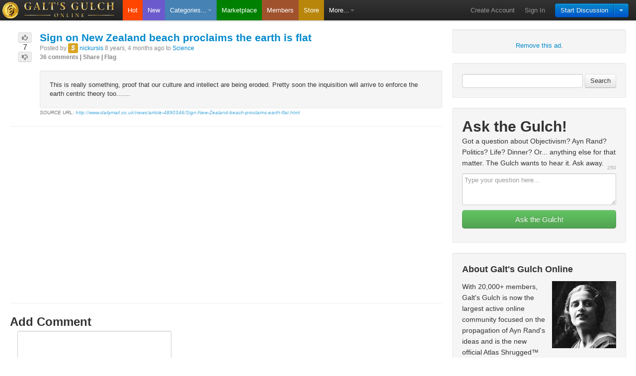

--- FILE ---
content_type: text/html; charset=utf-8
request_url: https://www.galtsgulchonline.com/posts/cccfbb71/sign-on-new-zealand-beach-proclaims-the-earth-is-flat
body_size: 10223
content:
<!DOCTYPE html PUBLIC "-//W3C//DTD HTML 4.01 Strict//EN"> <html xmlns:fb="http://www.facebook.com/2008/fbml" view=""> <head> <title> Sign on New Zealand beach proclaims the earth is flat - Galt's Gulch </title> <link rel="icon" href="/favicon.ico" /> <meta name="robots" content="NOYDIR,NOODP"> <meta name="keywords" content="Galt's Gulch, Ayn Rand, Atlas Shrugged" /> <meta name="description" content=" Sign on New Zealand beach proclaims the earth is flat - Galt's Gulch " /> <meta name="google-adsense-account" content="ca-pub-0027848775150280"> <link rel="canonical" href="https://www.galtsgulchonline.com/posts/cccfbb71/sign-on-new-zealand-beach-proclaims-the-earth-is-flat"> <link rel="stylesheet" type="text/css" href="/css/01-473290250100808080/default/bootstrap-2.0.4,base.css" /> <link rel="stylesheet" type="text/css" href="/css/01-473290250100808080/default/detail_view.css" /> <script type="text/javascript"> var _gaq = _gaq || []; _gaq.push(['_setAccount', 'UA-20809972-9']); _gaq.push(['_trackPageview']); (function() { var ga = document.createElement('script'); ga.type = 'text/javascript'; ga.async = true; ga.src = ('https:' == document.location.protocol ? 'https://ssl' : 'http://www') + '.google-analytics.com/ga.js'; var s = document.getElementsByTagName('script')[0]; s.parentNode.insertBefore(ga, s); })(); </script> </head> <body> <div id="interdit_overlay"></div> <div id="top"></div> <div id="main_navbar" class="navbar navbar-inverse " data-dropdown="dropdown"> <div class="navbar-inner"> <div class="container"> <a class="brand" href="/" title="Galt's Gulch"><img id="ggo_coin" src="/css/01-473290250100808080/default/assets/GGO_38x38.png" width=33 height=33 alt="Galt's Gulch"><img id="ggo_logo" src="/css/01-473290250100808080/default/assets/logo_38h.png" width=184 height=33 alt="Galt's Gulch"></a> <ul id="primary_navitgation" class="nav"> <li id="nav_hot"><a href="/hot">Hot</a></li> <li id="nav_new"><a href="/new">New</a></li> <!-- <li id="nav_top" class=" "><a href="/top">Top</a></li> --> <li id="nav_categories" class="dropdown"> <a href="#" class="dropdown-toggle quick_ignore" data-toggle="dropdown">Categories...<b class="caret"></b></a> <ul class="dropdown-menu"> <li><a href="/g/producers-lounge">Producer's Lounge</a></li> <li><a href="/g/producers-vault">Producer's Vault</a></li> <li class="dropdown-divider"></li> <li><a href="/g/the-gulch-live">The Gulch: Live! (New)</a></li> <li><a href="/g/ask-the-gulch">Ask the Gulch!</a></li> <li><a href="/g/going-galt">Going Galt</a></li> <li class="dropdown-divider"></li> <li><a href="/g/books">Books</a></li> <li><a href="/g/business">Business</a></li> <li><a href="/g/classifieds">Classifieds</a></li> <li><a href="/g/culture">Culture</a></li> <li><a href="/g/economics">Economics</a></li> <li><a href="/g/education">Education</a></li> <li><a href="/g/entertainment">Entertainment</a></li> <li><a href="/g/government">Government</a></li> <li><a href="/g/history">History</a></li> <li><a href="/g/humor">Humor</a></li> <li><a href="/g/legislation">Legislation</a></li> <li><a href="/g/movies">Movies</a></li> <li><a href="/g/news">News</a></li> <li><a href="/g/philosophy">Philosophy</a></li> <li><a href="/g/pics">Pics</a></li> <li><a href="/g/politics">Politics</a></li> <li><a href="/g/science">Science</a></li> <li><a href="/g/technology">Technology</a></li> <li><a href="/g/video">Video</a></li> <li class="dropdown-divider"></li> <li><a href="/g/the-gulch-best-of">The Gulch: Best of</a></li> <li><a href="/g/the-gulch-bugs">The Gulch: Bugs</a></li> <li><a href="/g/the-gulch-feature-requests">The Gulch: Feature Requests</a></li> <li><a href="/g/featured-producers">The Gulch: Featured Producers</a></li> <li><a href="/g/the-gulch-general">The Gulch: General</a></li> <li><a href="/g/the-gulch-introductions">The Gulch: Introductions</a></li> <li><a href="/g/the-gulch-local">The Gulch: Local</a></li> <li><a href="/g/the-gulch-promotions">The Gulch: Promotions</a></li> </ul> </li> <li id="nav_marketplace"><a href="/marketplace">Marketplace</a></li> <li id="nav_members"><a href="/members">Members</a></li> <li id="nav_store"><a href="http://store.atlasshruggedmovie.com" target="_blank">Store</a></li> <li id="nav_more" class="dropdown"> <a href="#" class="dropdown-toggle quick_ignore" data-toggle="dropdown">More...<b class="caret"></b></a> <ul class="dropdown-menu"> <li><a href="/activity">Galt's Gulch Activity Feed</a></li> <li class="dropdown-divider"></li> <li><a href="/about">About Galt's Gulch</a></li> <li><a href="/faq">Frequently Asked Questions</a></li> <li><a href="/producer-upgrade">Become a Gulch Producer</a></li> <li class="dropdown-divider"></li> <li><a href="/marketplace/options">Advertise</a></li> <li class="dropdown-divider"></li> <li><a href="/contact">Contact Us</a></li> </ul> </li> </ul> <div id="my_stuff" class="container"> <div id="submit_post_btn" class="btn-group"> <a class="btn btn-primary" data-toggle="dropdown" href="/posts/addpost">Start Discussion</a> <button class="btn btn-primary dropdown-toggle" data-toggle="dropdown"> <span class="caret"></span> </button> <ul class="dropdown-menu pull-right"> <li><a href="/posts/addpost">Start Public Discussion</a></li> <li><a href="/messages/create">Start Private Discussion</a></li> </ul> </div> <ul class="nav"> <li><a href="https://galtsgulchonline.appspot.com/account/create">Create Account</a></li> <li><a href="/account/login?next=https%3A%2F%2Fwww.galtsgulchonline.com%2Fposts%2Fcccfbb71%2Fsign-on-new-zealand-beach-proclaims-the-earth-is-flat" id="sign_in_button">Sign In</a></li> </ul> </div> </div> </div> </div> <div id="main_container" class="container-fluid main"> <div id="sidebar_container"> <div class="well adsense_container"> <br> <a href="/faq#faq6">Remove this ad</a>. </div> <div id="sidebar"> <div id="sidebar_loader"></div> Loading sidebar... </div> </div> <div id="content"> <input type="hidden" value="https://www.galtsgulchonline.com/posts/cccfbb71/sign-on-new-zealand-beach-proclaims-the-earth-is-flat" id="base_url"> <input type="hidden" value="/api/views_count/ahJzfmdhbHRzZ3VsY2hvbmxpbmVyDgsSBFBvc3QY8fa-5gwM" id="view_count_url"> <input type="hidden" value="/posts/ahJzfmdhbHRzZ3VsY2hvbmxpbmVyDgsSBFBvc3QY8fa-5gwM/watch" id="subscribe_url"> <div id="detail_header"> <div class="rank_container" id="ahJzfmdhbHRzZ3VsY2hvbmxpbmVyDgsSBFBvc3QY8fa-5gwM"> <a class="btn disabled btn-mini vote_up quick_ignore"> <i class="icon-thumbs-up icon-black"></i> </a> <div class="rank">7</div> <a class="btn disabled btn-mini vote_down quick_ignore"> <i class="icon-thumbs-down icon-black"></i> </a> </div> <div class="post_container"> <h4 class="title_container"> <a href="http://www.dailymail.co.uk/news/article-4890346/Sign-New-Zealand-beach-proclaims-earth-flat.html" rel="nofollow" class="post_title " uid="3436166001" >Sign on New Zealand beach proclaims the earth is flat</a> </h4> <div class="posted_by"> Posted by <span class="label label-producer" title="Producer"><i class="icon-white icon-dollar-sign">$</i></span> <a href="/nickursis" class="confidence "id=id>nickursis</a> 8 years, 4 months ago to <a href="/g/science" id="post_category">Science</a> </div> <div class="post_tools post_tools_detail"> <a href="#all_comments" class="hash_link quick_ignore">36 comments</a> | <a href="mailto:?subject=Sign on New Zealand beach proclaims the earth is flat&body=Check this out: https://www.galtsgulchonline.com/posts/cccfbb71/sign-on-new-zealand-beach-proclaims-the-earth-is-flat">Share</a> | <a href="/posts/3436166001/flag" class="flag-post" rel="nofollow">Flag</a> </div> <br> <div class="well"> This is really something, proof that our culture and intellect are being eroded. Pretty soon the inquisition will arrive to enforce the earth centric theory too....... </div> <div class="post_source_url">SOURCE URL: <a href="http://www.dailymail.co.uk/news/article-4890346/Sign-New-Zealand-beach-proclaims-earth-flat.html" rel="nofollow">http://www.dailymail.co.uk/news/article-4890346/Sign-New-Zealand-beach-proclaims-earth-flat.html</a></div> </div> </div> <hr> <div id="social_buttons_header"> <div class="social_buttons"> <div class="addthis_inline_share_toolbox"></div> </div> </div> <hr> <div id="comment_form_container"> <div id="comment_form"> <h2>Add Comment</h2> <form id="add_comment" action="" method="post" style="margin-left:15px;"> <div class="control-group "> <div class="controls"> <textarea id="comment" rows=5 class="input-xlarge" name="comment"></textarea> </div> </div> <button class="btn btn-primary btn-add" type="submit">Add</button> <a href="#" id="markdown_instructions_add_comment" class="markdown_instructions_link quick_ignore">FORMATTING HELP</a> </form> </div> </div> <hr> <a name="all_comments" id="all_comments"></a> <h2> All Comments <a href="#" id="hide_marked_as_read" class="btn btn-small quick_ignore">Hide marked as read</a> <a href="#" id="mark_all_as_read" class="btn btn-small quick_ignore">Mark all as read</a> </h2> <div id="comments_container"> <ul class="first_of_type"> <div class="contractor_container"><a href="" class="contractor contractor_minus quick_ignore">-</a></div> <li class="comment_container first_of_type "> <div class="rank_container" id="ahJzfmdhbHRzZ3VsY2hvbmxpbmVyHQsSBFBvc3QY8fa-5gwMCxIHQ29tbWVudBjBuAIM"> <a class="btn disabled btn-mini vote_up quick_ignore"> <i class="icon-thumbs-up icon-black"></i> </a> <div class="rank">5</div> <a class="btn disabled btn-mini vote_down quick_ignore"> <i class="icon-thumbs-down icon-black"></i> </a> </div> <div class="post_container" id="crcihrgynrenvlr43qxsjawsiq"> <div class="posted_by"> Posted by <a href="/freedomforall" class="confidence ">freedomforall</a> 8 years, 4 months ago </div> <div class="comment_body_container"> <div class="comment_body"> The MSM is the Inquisition. </div> </div> <div class="post_tools"> <a href="/addcomment/*" class="reply-control quick_ignore" rel="nofollow">Reply</a> | <a href="#" class="mark_as_read quick_ignore" rel="nofollow">Mark as read</a> | <a href="#" class="best-of-control quick_ignore">Best of...</a> | <a href="#" class="permalink-control quick_ignore">Permalink</a> &nbsp; </div> </div> <ul > <div class="contractor_container"><a href="" class="contractor contractor_minus quick_ignore">-</a></div> <li class="comment_container "> <div class="rank_container" id="ahJzfmdhbHRzZ3VsY2hvbmxpbmVyLAsSBFBvc3QY8fa-5gwMCxIHQ29tbWVudBjBuAIMCxIHQ29tbWVudBihjQYM"> <a class="btn disabled btn-mini vote_up quick_ignore"> <i class="icon-thumbs-up icon-black"></i> </a> <div class="rank">4</div> <a class="btn disabled btn-mini vote_down quick_ignore"> <i class="icon-thumbs-down icon-black"></i> </a> </div> <div class="post_container" id="iochhelgyvgb5hag4ai36kwnrm"> <div class="posted_by"> Posted by <span class="label label-producer" title="Producer"><i class="icon-white icon-dollar-sign">$</i></span> <a href="/allosaur" class="confidence ">allosaur</a> 8 years, 4 months ago </div> <div class="comment_body_container"> <div class="comment_body"> They are getting away with mental torture. </div> </div> <div class="post_tools"> <a href="/addcomment/*" class="reply-control quick_ignore" rel="nofollow">Reply</a> | <a href="#" class="mark_as_read quick_ignore" rel="nofollow">Mark as read</a> | <a href="#" class="parent-control quick_ignore" rel="nofollow">Parent</a> | <a href="#" class="best-of-control quick_ignore">Best of...</a> | <a href="#" class="permalink-control quick_ignore">Permalink</a> &nbsp; </div> </div> <ul > <div class="contractor_container"><a href="" class="contractor contractor_minus quick_ignore">-</a></div> <li class="comment_container "> <div class="rank_container" id="ahJzfmdhbHRzZ3VsY2hvbmxpbmVyOwsSBFBvc3QY8fa-5gwMCxIHQ29tbWVudBjBuAIMCxIHQ29tbWVudBihjQYMCxIHQ29tbWVudBjhtg0M"> <a class="btn disabled btn-mini vote_up quick_ignore"> <i class="icon-thumbs-up icon-black"></i> </a> <div class="rank">4</div> <a class="btn disabled btn-mini vote_down quick_ignore"> <i class="icon-thumbs-down icon-black"></i> </a> </div> <div class="post_container" id="7n2b5mb455ha5ek5xqdwhbkthe"> <div class="posted_by"> Posted by <a href="/NealS" class="confidence ">NealS</a> 8 years, 4 months ago </div> <div class="comment_body_container"> <div class="comment_body"> Is it at all possible to combat pure ignorance and total stupidity? Even education today has become so tainted, probably for political purposes, making opposition, someone to fight with. </div> </div> <div class="post_tools"> <a href="/addcomment/*" class="reply-control quick_ignore" rel="nofollow">Reply</a> | <a href="#" class="mark_as_read quick_ignore" rel="nofollow">Mark as read</a> | <a href="#" class="parent-control quick_ignore" rel="nofollow">Parent</a> | <a href="#" class="best-of-control quick_ignore">Best of...</a> | <a href="#" class="permalink-control quick_ignore">Permalink</a> &nbsp; </div> </div> <ul > <li class="comment_container "> <div class="rank_container" id="ahJzfmdhbHRzZ3VsY2hvbmxpbmVySgsSBFBvc3QY8fa-5gwMCxIHQ29tbWVudBjBuAIMCxIHQ29tbWVudBihjQYMCxIHQ29tbWVudBjhtg0MCxIHQ29tbWVudBixvRAM"> <a class="btn disabled btn-mini vote_up quick_ignore"> <i class="icon-thumbs-up icon-black"></i> </a> <div class="rank">2</div> <a class="btn disabled btn-mini vote_down quick_ignore"> <i class="icon-thumbs-down icon-black"></i> </a> </div> <div class="post_container" id="idhnl57wdre63hgmn23sf2i7ka"> <div class="posted_by"> Posted by <span class="label label-producer" title="Producer"><i class="icon-white icon-dollar-sign">$</i></span> <a href="/allosaur" class="confidence ">allosaur</a> 8 years, 4 months ago </div> <div class="comment_body_container"> <div class="comment_body"> An evil lust for power is what's engineering the dumbing down. </div> </div> <div class="post_tools"> <a href="/addcomment/*" class="reply-control quick_ignore" rel="nofollow">Reply</a> | <a href="#" class="mark_as_read quick_ignore" rel="nofollow">Mark as read</a> | <a href="#" class="parent-control quick_ignore" rel="nofollow">Parent</a> | <a href="#" class="best-of-control quick_ignore">Best of...</a> | <a href="#" class="permalink-control quick_ignore">Permalink</a> &nbsp; </div> </div> </li> </ul> </li> </ul> </li> </ul> </li> </ul> <ul class="first_of_type"> <div class="contractor_container"><a href="" class="contractor contractor_minus quick_ignore">-</a></div> <li class="comment_container first_of_type "> <div class="rank_container" id="ahJzfmdhbHRzZ3VsY2hvbmxpbmVyHQsSBFBvc3QY8fa-5gwMCxIHQ29tbWVudBix6gEM"> <a class="btn disabled btn-mini vote_up quick_ignore"> <i class="icon-thumbs-up icon-black"></i> </a> <div class="rank">5</div> <a class="btn disabled btn-mini vote_down quick_ignore"> <i class="icon-thumbs-down icon-black"></i> </a> </div> <div class="post_container" id="ecxeu2nxrrhztjhp5a73lochby"> <div class="posted_by"> Posted by <span class="label label-producer" title="Producer"><i class="icon-white icon-dollar-sign">$</i></span> <a href="/allosaur" class="confidence ">allosaur</a> 8 years, 4 months ago </div> <div class="comment_body_container"> <div class="comment_body"> Me dino is suddenly reminded of a story I read in a Marvel comic book during the 60s. <br>In the story, it was revealed that our solar system is an atom in a universe that is a molecule. <br>You see, that way, our universe may be within a collection of other universes that compose, say, a drop of water or the leg of a chair.<br>Now please excuse me dino while I go set up signs that state Earth is a subatomic particle. </div> </div> <div class="post_tools"> <a href="/addcomment/*" class="reply-control quick_ignore" rel="nofollow">Reply</a> | <a href="#" class="mark_as_read quick_ignore" rel="nofollow">Mark as read</a> | <a href="#" class="best-of-control quick_ignore">Best of...</a> | <a href="#" class="permalink-control quick_ignore">Permalink</a> &nbsp; </div> </div> <ul > <div class="contractor_container"><a href="" class="contractor contractor_minus quick_ignore">-</a></div> <li class="comment_container "> <div class="rank_container" id="ahJzfmdhbHRzZ3VsY2hvbmxpbmVyLAsSBFBvc3QY8fa-5gwMCxIHQ29tbWVudBix6gEMCxIHQ29tbWVudBiRvwUM"> <a class="btn disabled btn-mini vote_up quick_ignore"> <i class="icon-thumbs-up icon-black"></i> </a> <div class="rank">4</div> <a class="btn disabled btn-mini vote_down quick_ignore"> <i class="icon-thumbs-down icon-black"></i> </a> </div> <div class="post_container" id="n6hkews5hjbpbl6torbhiqrdde"> <div class="posted_by"> Posted by <a href="/Dobrien" class="confidence ">Dobrien</a> 8 years, 4 months ago </div> <div class="comment_body_container"> <div class="comment_body"> Fractals and Mandelbrots check these out.https://<a href="http://www.youtube.com/watch?v=wC8c3NkD-So" rel="nofollow">http://www.youtube.com/watch?v=wC8c3N...</a> <br><a href="http://youtu.be/WAJE35wX1nQ" rel="nofollow">http://youtu.be/WAJE35wX1nQ</a> </div> </div> <div class="post_tools"> <a href="/addcomment/*" class="reply-control quick_ignore" rel="nofollow">Reply</a> | <a href="#" class="mark_as_read quick_ignore" rel="nofollow">Mark as read</a> | <a href="#" class="parent-control quick_ignore" rel="nofollow">Parent</a> | <a href="#" class="best-of-control quick_ignore">Best of...</a> | <a href="#" class="permalink-control quick_ignore">Permalink</a> &nbsp; </div> </div> <ul > <div class="contractor_container"><a href="" class="contractor contractor_minus quick_ignore">-</a></div> <li class="comment_container "> <div class="rank_container" id="ahJzfmdhbHRzZ3VsY2hvbmxpbmVyOwsSBFBvc3QY8fa-5gwMCxIHQ29tbWVudBix6gEMCxIHQ29tbWVudBiRvwUMCxIHQ29tbWVudBjBqQcM"> <a class="btn disabled btn-mini vote_up quick_ignore"> <i class="icon-thumbs-up icon-black"></i> </a> <div class="rank">3</div> <a class="btn disabled btn-mini vote_down quick_ignore"> <i class="icon-thumbs-down icon-black"></i> </a> </div> <div class="post_container" id="t3637v7b2raqtp4jexsii74rrq"> <div class="posted_by"> Posted by <span class="label label-producer" title="Producer"><i class="icon-white icon-dollar-sign">$</i></span> <a href="/allosaur" class="confidence ">allosaur</a> 8 years, 4 months ago </div> <div class="comment_body_container"> <div class="comment_body"> You once complimented me on the videos I can come up with. <br>There are times my fat dino ego has to admit that perhaps you're better at it.<br>About a decade ago my youngest brother Christmas gifted me a photograph book about fractals. </div> </div> <div class="post_tools"> <a href="/addcomment/*" class="reply-control quick_ignore" rel="nofollow">Reply</a> | <a href="#" class="mark_as_read quick_ignore" rel="nofollow">Mark as read</a> | <a href="#" class="parent-control quick_ignore" rel="nofollow">Parent</a> | <a href="#" class="best-of-control quick_ignore">Best of...</a> | <a href="#" class="permalink-control quick_ignore">Permalink</a> &nbsp; </div> </div> <ul > <div class="contractor_container"><a href="" class="contractor contractor_minus quick_ignore">-</a></div> <li class="comment_container "> <div class="rank_container" id="ahJzfmdhbHRzZ3VsY2hvbmxpbmVySgsSBFBvc3QY8fa-5gwMCxIHQ29tbWVudBix6gEMCxIHQ29tbWVudBiRvwUMCxIHQ29tbWVudBjBqQcMCxIHQ29tbWVudBjR9wcM"> <a class="btn disabled btn-mini vote_up quick_ignore"> <i class="icon-thumbs-up icon-black"></i> </a> <div class="rank">3</div> <a class="btn disabled btn-mini vote_down quick_ignore"> <i class="icon-thumbs-down icon-black"></i> </a> </div> <div class="post_container" id="t2y6cs5bwjaujhg64na3n6sune"> <div class="posted_by"> Posted by <a href="/Dobrien" class="confidence ">Dobrien</a> 8 years, 4 months ago </div> <div class="comment_body_container"> <div class="comment_body"> Imitation is the sincerest for of flattery. I credit you<br>for showing me the way. BTW this is an even better video on fractals. <a href="https://www.youtube.com/watch?v=xLgaoorsi9U" rel="nofollow">https://www.youtube.com/watch?v=xLgao...</a> </div> </div> <div class="post_tools"> <a href="/addcomment/*" class="reply-control quick_ignore" rel="nofollow">Reply</a> | <a href="#" class="mark_as_read quick_ignore" rel="nofollow">Mark as read</a> | <a href="#" class="parent-control quick_ignore" rel="nofollow">Parent</a> | <a href="#" class="best-of-control quick_ignore">Best of...</a> | <a href="#" class="permalink-control quick_ignore">Permalink</a> &nbsp; </div> </div> <ul > <div class="contractor_container"><a href="" class="contractor contractor_minus quick_ignore">-</a></div> <li class="comment_container "> <div class="rank_container" id="ahJzfmdhbHRzZ3VsY2hvbmxpbmVyWQsSBFBvc3QY8fa-5gwMCxIHQ29tbWVudBix6gEMCxIHQ29tbWVudBiRvwUMCxIHQ29tbWVudBjBqQcMCxIHQ29tbWVudBjR9wcMCxIHQ29tbWVudBjhxQgM"> <a class="btn disabled btn-mini vote_up quick_ignore"> <i class="icon-thumbs-up icon-black"></i> </a> <div class="rank">3</div> <a class="btn disabled btn-mini vote_down quick_ignore"> <i class="icon-thumbs-down icon-black"></i> </a> </div> <div class="post_container" id="nnizsmusnjfhtlfkdxk4izciyq"> <div class="posted_by"> Posted by <span class="label label-producer" title="Producer"><i class="icon-white icon-dollar-sign">$</i></span> <a href="/allosaur" class="confidence ">allosaur</a> 8 years, 4 months ago </div> <div class="comment_body_container"> <div class="comment_body"> Mathematical rules for nature?!<br>Fractal cell phone antennas?! <br>Thanks for that mind-blowing video! </div> </div> <div class="post_tools"> <a href="/addcomment/*" class="reply-control quick_ignore" rel="nofollow">Reply</a> | <a href="#" class="mark_as_read quick_ignore" rel="nofollow">Mark as read</a> | <a href="#" class="parent-control quick_ignore" rel="nofollow">Parent</a> | <a href="#" class="best-of-control quick_ignore">Best of...</a> | <a href="#" class="permalink-control quick_ignore">Permalink</a> &nbsp; </div> </div> <ul > <div class="contractor_container"><a href="" class="contractor contractor_minus quick_ignore">-</a></div> <li class="comment_container "> <div class="rank_container" id="ahJzfmdhbHRzZ3VsY2hvbmxpbmVyaAsSBFBvc3QY8fa-5gwMCxIHQ29tbWVudBix6gEMCxIHQ29tbWVudBiRvwUMCxIHQ29tbWVudBjBqQcMCxIHQ29tbWVudBjR9wcMCxIHQ29tbWVudBjhxQgMCxIHQ29tbWVudBih_goM"> <a class="btn disabled btn-mini vote_up quick_ignore"> <i class="icon-thumbs-up icon-black"></i> </a> <div class="rank">4</div> <a class="btn disabled btn-mini vote_down quick_ignore"> <i class="icon-thumbs-down icon-black"></i> </a> </div> <div class="post_container" id="trhi2kzwj5djdcoefww4ztmp2i"> <div class="posted_by"> Posted by <span class="label label-producer" title="Producer"><i class="icon-white icon-dollar-sign">$</i></span> <a href="/kddr22" class="confidence ">kddr22</a> 8 years, 4 months ago </div> <div class="comment_body_container"> <div class="comment_body"> some new designs for" growing" replacement organs are based on same formulas as templates </div> </div> <div class="post_tools"> <a href="/addcomment/*" class="reply-control quick_ignore" rel="nofollow">Reply</a> | <a href="#" class="mark_as_read quick_ignore" rel="nofollow">Mark as read</a> | <a href="#" class="parent-control quick_ignore" rel="nofollow">Parent</a> | <a href="#" class="best-of-control quick_ignore">Best of...</a> | <a href="#" class="permalink-control quick_ignore">Permalink</a> &nbsp; </div> </div> <ul > <li class="comment_container "> <div class="rank_container" id="ahJzfmdhbHRzZ3VsY2hvbmxpbmVydwsSBFBvc3QY8fa-5gwMCxIHQ29tbWVudBix6gEMCxIHQ29tbWVudBiRvwUMCxIHQ29tbWVudBjBqQcMCxIHQ29tbWVudBjR9wcMCxIHQ29tbWVudBjhxQgMCxIHQ29tbWVudBih_goMCxIHQ29tbWVudBjBmgwM"> <a class="btn disabled btn-mini vote_up quick_ignore"> <i class="icon-thumbs-up icon-black"></i> </a> <div class="rank">2</div> <a class="btn disabled btn-mini vote_down quick_ignore"> <i class="icon-thumbs-down icon-black"></i> </a> </div> <div class="post_container" id="pnmujwtx45fp5bw74ldfvcmdiu"> <div class="posted_by"> Posted by <span class="label label-producer" title="Producer"><i class="icon-white icon-dollar-sign">$</i></span> <a href="/allosaur" class="confidence ">allosaur</a> 8 years, 4 months ago </div> <div class="comment_body_container"> <div class="comment_body"> That fits in with what I saw in that video. </div> </div> <div class="post_tools"> <a href="/addcomment/*" class="reply-control quick_ignore" rel="nofollow">Reply</a> | <a href="#" class="mark_as_read quick_ignore" rel="nofollow">Mark as read</a> | <a href="#" class="parent-control quick_ignore" rel="nofollow">Parent</a> | <a href="#" class="best-of-control quick_ignore">Best of...</a> | <a href="#" class="permalink-control quick_ignore">Permalink</a> &nbsp; </div> </div> </li> </ul> </li> </ul> <ul > <li class="comment_container "> <div class="rank_container" id="ahJzfmdhbHRzZ3VsY2hvbmxpbmVyaAsSBFBvc3QY8fa-5gwMCxIHQ29tbWVudBix6gEMCxIHQ29tbWVudBiRvwUMCxIHQ29tbWVudBjBqQcMCxIHQ29tbWVudBjR9wcMCxIHQ29tbWVudBjhxQgMCxIHQ29tbWVudBjxkwkM"> <a class="btn disabled btn-mini vote_up quick_ignore"> <i class="icon-thumbs-up icon-black"></i> </a> <div class="rank">3</div> <a class="btn disabled btn-mini vote_down quick_ignore"> <i class="icon-thumbs-down icon-black"></i> </a> </div> <div class="post_container" id="3cxmq3ytdfaphnk67nckncqu3u"> <div class="posted_by"> Posted by <a href="/Dobrien" class="confidence ">Dobrien</a> 8 years, 4 months ago </div> <div class="comment_body_container"> <div class="comment_body"> Yes the cell phone antennas a very cool real world application. Plenty more to come I suspect as nature has engineered a winning formula </div> </div> <div class="post_tools"> <a href="/addcomment/*" class="reply-control quick_ignore" rel="nofollow">Reply</a> | <a href="#" class="mark_as_read quick_ignore" rel="nofollow">Mark as read</a> | <a href="#" class="parent-control quick_ignore" rel="nofollow">Parent</a> | <a href="#" class="best-of-control quick_ignore">Best of...</a> | <a href="#" class="permalink-control quick_ignore">Permalink</a> &nbsp; </div> </div> </li> </ul> </li> </ul> </li> </ul> </li> </ul> </li> </ul> <ul > <div class="contractor_container"><a href="" class="contractor contractor_minus quick_ignore">-</a></div> <li class="comment_container "> <div class="rank_container" id="ahJzfmdhbHRzZ3VsY2hvbmxpbmVyLAsSBFBvc3QY8fa-5gwMCxIHQ29tbWVudBix6gEMCxIHQ29tbWVudBiRkhQM"> <a class="btn disabled btn-mini vote_up quick_ignore"> <i class="icon-thumbs-up icon-black"></i> </a> <div class="rank">3</div> <a class="btn disabled btn-mini vote_down quick_ignore"> <i class="icon-thumbs-down icon-black"></i> </a> </div> <div class="post_container" id="pi4xay4ahff77kfuffyk5qlwx4"> <div class="posted_by"> Posted by <a href="/rhfinle" class="confidence ">rhfinle</a> 8 years, 4 months ago </div> <div class="comment_body_container"> <div class="comment_body"> So what's the drop of water doing on the chair leg? This would seem to be a most untenable position. What happens to <strong>us</strong> if it rolls off or evaporates? You've just opened up a whole can of worms. </div> </div> <div class="post_tools"> <a href="/addcomment/*" class="reply-control quick_ignore" rel="nofollow">Reply</a> | <a href="#" class="mark_as_read quick_ignore" rel="nofollow">Mark as read</a> | <a href="#" class="parent-control quick_ignore" rel="nofollow">Parent</a> | <a href="#" class="best-of-control quick_ignore">Best of...</a> | <a href="#" class="permalink-control quick_ignore">Permalink</a> &nbsp; </div> </div> <ul > <div class="contractor_container"><a href="" class="contractor contractor_minus quick_ignore">-</a></div> <li class="comment_container "> <div class="rank_container" id="ahJzfmdhbHRzZ3VsY2hvbmxpbmVyOwsSBFBvc3QY8fa-5gwMCxIHQ29tbWVudBix6gEMCxIHQ29tbWVudBiRkhQMCxIHQ29tbWVudBih4BQM"> <a class="btn disabled btn-mini vote_up quick_ignore"> <i class="icon-thumbs-up icon-black"></i> </a> <div class="rank">2</div> <a class="btn disabled btn-mini vote_down quick_ignore"> <i class="icon-thumbs-down icon-black"></i> </a> </div> <div class="post_container" id="f2bypksx7nb6payoqhpyslrtcy"> <div class="posted_by"> Posted by <span class="label label-producer" title="Producer"><i class="icon-white icon-dollar-sign">$</i></span> <a href="/allosaur" class="confidence ">allosaur</a> 8 years, 4 months ago </div> <div class="comment_body_container"> <div class="comment_body"> Me dino wrote a drop of water OR the leg of a chair. <br>Those are two separate universes. Not one inside the other. <br>Having had a big lunch, I'm going to eat a can of tuna soon.<br>Hmm, that brings up a new thought.<br>What if we are in a universe that someone or something drinks or eats? </div> </div> <div class="post_tools"> <a href="/addcomment/*" class="reply-control quick_ignore" rel="nofollow">Reply</a> | <a href="#" class="mark_as_read quick_ignore" rel="nofollow">Mark as read</a> | <a href="#" class="parent-control quick_ignore" rel="nofollow">Parent</a> | <a href="#" class="best-of-control quick_ignore">Best of...</a> | <a href="#" class="permalink-control quick_ignore">Permalink</a> &nbsp; </div> </div> <ul > <div class="contractor_container"><a href="" class="contractor contractor_minus quick_ignore">-</a></div> <li class="comment_container "> <div class="rank_container" id="ahJzfmdhbHRzZ3VsY2hvbmxpbmVySgsSBFBvc3QY8fa-5gwMCxIHQ29tbWVudBix6gEMCxIHQ29tbWVudBiRkhQMCxIHQ29tbWVudBih4BQMCxIHQ29tbWVudBixrhUM"> <a class="btn disabled btn-mini vote_up quick_ignore"> <i class="icon-thumbs-up icon-black"></i> </a> <div class="rank">3</div> <a class="btn disabled btn-mini vote_down quick_ignore"> <i class="icon-thumbs-down icon-black"></i> </a> </div> <div class="post_container" id="6mtcbuwaavbclgqxxvmuynbshm"> <div class="posted_by"> Posted by <a href="/rhfinle" class="confidence ">rhfinle</a> 8 years, 4 months ago </div> <div class="comment_body_container"> <div class="comment_body"> Thanks for setting me straight on that, Allosaur. it <strong>was</strong> disconcerting. I wouldn't think the latter would be an issue though. Let's say your world is comfortably orbiting a carbon atom on the end of a protein chain in a cell on a piece of tuna. The carbon atom would still exist, even if it were exhaled on a carbon dioxide molecule a few days later. </div> </div> <div class="post_tools"> <a href="/addcomment/*" class="reply-control quick_ignore" rel="nofollow">Reply</a> | <a href="#" class="mark_as_read quick_ignore" rel="nofollow">Mark as read</a> | <a href="#" class="parent-control quick_ignore" rel="nofollow">Parent</a> | <a href="#" class="best-of-control quick_ignore">Best of...</a> | <a href="#" class="permalink-control quick_ignore">Permalink</a> &nbsp; </div> </div> <ul > <li class="comment_container "> <div class="rank_container" id="ahJzfmdhbHRzZ3VsY2hvbmxpbmVyWQsSBFBvc3QY8fa-5gwMCxIHQ29tbWVudBix6gEMCxIHQ29tbWVudBiRkhQMCxIHQ29tbWVudBih4BQMCxIHQ29tbWVudBixrhUMCxIHQ29tbWVudBjB_BUM"> <a class="btn disabled btn-mini vote_up quick_ignore"> <i class="icon-thumbs-up icon-black"></i> </a> <div class="rank">2</div> <a class="btn disabled btn-mini vote_down quick_ignore"> <i class="icon-thumbs-down icon-black"></i> </a> </div> <div class="post_container" id="gqs4dmxbz5f2hdj6ibm7j3e25a"> <div class="posted_by"> Posted by <span class="label label-producer" title="Producer"><i class="icon-white icon-dollar-sign">$</i></span> <a href="/allosaur" class="confidence ">allosaur</a> 8 years, 4 months ago </div> <div class="comment_body_container"> <div class="comment_body"> The tuna was good. Me dino knows what is under my stomach. </div> </div> <div class="post_tools"> <a href="/addcomment/*" class="reply-control quick_ignore" rel="nofollow">Reply</a> | <a href="#" class="mark_as_read quick_ignore" rel="nofollow">Mark as read</a> | <a href="#" class="parent-control quick_ignore" rel="nofollow">Parent</a> | <a href="#" class="best-of-control quick_ignore">Best of...</a> | <a href="#" class="permalink-control quick_ignore">Permalink</a> &nbsp; </div> </div> </li> </ul> </li> </ul> </li> </ul> </li> </ul> <ul > <div class="contractor_container"><a href="" class="contractor contractor_minus quick_ignore">-</a></div> <li class="comment_container "> <div class="rank_container" id="ahJzfmdhbHRzZ3VsY2hvbmxpbmVyLAsSBFBvc3QY8fa-5gwMCxIHQ29tbWVudBix6gEMCxIHQ29tbWVudBjxogQM"> <a class="btn disabled btn-mini vote_up quick_ignore"> <i class="icon-thumbs-up icon-black"></i> </a> <div class="rank">2</div> <a class="btn disabled btn-mini vote_down quick_ignore"> <i class="icon-thumbs-down icon-black"></i> </a> </div> <div class="post_container" id="cupoftmnyfclvi44ptw2fvmxji"> <div class="posted_by"> Posted by <span class="label label-producer" title="Producer"><i class="icon-white icon-dollar-sign">$</i></span> <a href="/nickursis" class="confidence is_post_author">nickursis</a> 8 years, 4 months ago </div> <div class="comment_body_container"> <div class="comment_body"> Thats not so crazy, I have heard that same theory tossed around in some physics and science shows, it also includes the parallel universe idea, multiple universes that are just parts of atoms and molecules. Kinda like the flea story... </div> </div> <div class="post_tools"> <a href="/addcomment/*" class="reply-control quick_ignore" rel="nofollow">Reply</a> | <a href="#" class="mark_as_read quick_ignore" rel="nofollow">Mark as read</a> | <a href="#" class="parent-control quick_ignore" rel="nofollow">Parent</a> | <a href="#" class="best-of-control quick_ignore">Best of...</a> | <a href="#" class="permalink-control quick_ignore">Permalink</a> &nbsp; </div> </div> <ul > <li class="comment_container "> <div class="rank_container" id="ahJzfmdhbHRzZ3VsY2hvbmxpbmVyOwsSBFBvc3QY8fa-5gwMCxIHQ29tbWVudBix6gEMCxIHQ29tbWVudBjxogQMCxIHQ29tbWVudBiB8QQM"> <a class="btn disabled btn-mini vote_up quick_ignore"> <i class="icon-thumbs-up icon-black"></i> </a> <div class="rank">2</div> <a class="btn disabled btn-mini vote_down quick_ignore"> <i class="icon-thumbs-down icon-black"></i> </a> </div> <div class="post_container" id="kxknrj6ztvbhzk423irldrij7a"> <div class="posted_by"> Posted by <a href="/Dobrien" class="confidence ">Dobrien</a> 8 years, 4 months ago </div> <div class="comment_body_container"> <div class="comment_body"> As above so below. </div> </div> <div class="post_tools"> <a href="/addcomment/*" class="reply-control quick_ignore" rel="nofollow">Reply</a> | <a href="#" class="mark_as_read quick_ignore" rel="nofollow">Mark as read</a> | <a href="#" class="parent-control quick_ignore" rel="nofollow">Parent</a> | <a href="#" class="best-of-control quick_ignore">Best of...</a> | <a href="#" class="permalink-control quick_ignore">Permalink</a> &nbsp; </div> </div> </li> </ul> </li> </ul> </li> </ul> <ul class="first_of_type"> <div class="contractor_container"><a href="" class="contractor contractor_minus quick_ignore">-</a></div> <li class="comment_container first_of_type "> <div class="rank_container" id="ahJzfmdhbHRzZ3VsY2hvbmxpbmVyHAsSBFBvc3QY8fa-5gwMCxIHQ29tbWVudBiRTgw"> <a class="btn disabled btn-mini vote_up quick_ignore"> <i class="icon-thumbs-up icon-black"></i> </a> <div class="rank">4</div> <a class="btn disabled btn-mini vote_down quick_ignore"> <i class="icon-thumbs-down icon-black"></i> </a> </div> <div class="post_container" id="cgvhwnathvgrhnrz4eigobzxvy"> <div class="posted_by"> Posted by <span class="label label-producer" title="Producer"><i class="icon-white icon-dollar-sign">$</i></span> <a href="/CBJ" class="confidence ">CBJ</a> 8 years, 4 months ago </div> <div class="comment_body_container"> <div class="comment_body"> I guess this puts an end to the global warming debate . . . </div> </div> <div class="post_tools"> <a href="/addcomment/*" class="reply-control quick_ignore" rel="nofollow">Reply</a> | <a href="#" class="mark_as_read quick_ignore" rel="nofollow">Mark as read</a> | <a href="#" class="best-of-control quick_ignore">Best of...</a> | <a href="#" class="permalink-control quick_ignore">Permalink</a> &nbsp; </div> </div> <ul > <div class="contractor_container"><a href="" class="contractor contractor_minus quick_ignore">-</a></div> <li class="comment_container "> <div class="rank_container" id="ahJzfmdhbHRzZ3VsY2hvbmxpbmVyKwsSBFBvc3QY8fa-5gwMCxIHQ29tbWVudBiRTgwLEgdDb21tZW50GKGcAQw"> <a class="btn disabled btn-mini vote_up quick_ignore"> <i class="icon-thumbs-up icon-black"></i> </a> <div class="rank">4</div> <a class="btn disabled btn-mini vote_down quick_ignore"> <i class="icon-thumbs-down icon-black"></i> </a> </div> <div class="post_container" id="sj64voxd2vfx3lhl6udayqcgo4"> <div class="posted_by"> Posted by <span class="label label-producer" title="Producer"><i class="icon-white icon-dollar-sign">$</i></span> <a href="/nickursis" class="confidence is_post_author">nickursis</a> 8 years, 4 months ago </div> <div class="comment_body_container"> <div class="comment_body"> Well, that is certainly one way to look at it. I am just flabbergasted people can even consider such a thing, all it takes is a ride in a plane at 40,000 feet, to prove it is false. Fly from NY to London over the pole and you cannot deny you just went over something that cannot be flat.yet there are thousands of peopel who are completely convinced of this notion. I guess it explains Hillary.... </div> </div> <div class="post_tools"> <a href="/addcomment/*" class="reply-control quick_ignore" rel="nofollow">Reply</a> | <a href="#" class="mark_as_read quick_ignore" rel="nofollow">Mark as read</a> | <a href="#" class="parent-control quick_ignore" rel="nofollow">Parent</a> | <a href="#" class="best-of-control quick_ignore">Best of...</a> | <a href="#" class="permalink-control quick_ignore">Permalink</a> &nbsp; </div> </div> <ul > <li class="comment_container "> <div class="rank_container" id="ahJzfmdhbHRzZ3VsY2hvbmxpbmVyOgsSBFBvc3QY8fa-5gwMCxIHQ29tbWVudBiRTgwLEgdDb21tZW50GKGcAQwLEgdDb21tZW50GLHbBgw"> <a class="btn disabled btn-mini vote_up quick_ignore"> <i class="icon-thumbs-up icon-black"></i> </a> <div class="rank">3</div> <a class="btn disabled btn-mini vote_down quick_ignore"> <i class="icon-thumbs-down icon-black"></i> </a> </div> <div class="post_container" id="aasklfrgojfclamnxytqrhux6m"> <div class="posted_by"> Posted by <span class="label label-producer" title="Producer"><i class="icon-white icon-dollar-sign">$</i></span> <a href="/allosaur" class="confidence ">allosaur</a> 8 years, 4 months ago </div> <div class="comment_body_container"> <div class="comment_body"> It explains voting for her. </div> </div> <div class="post_tools"> <a href="/addcomment/*" class="reply-control quick_ignore" rel="nofollow">Reply</a> | <a href="#" class="mark_as_read quick_ignore" rel="nofollow">Mark as read</a> | <a href="#" class="parent-control quick_ignore" rel="nofollow">Parent</a> | <a href="#" class="best-of-control quick_ignore">Best of...</a> | <a href="#" class="permalink-control quick_ignore">Permalink</a> &nbsp; </div> </div> </li> </ul> </li> </ul> </li> </ul> <ul class="first_of_type"> <li class="comment_container first_of_type "> <div class="rank_container" id="ahJzfmdhbHRzZ3VsY2hvbmxpbmVyHQsSBFBvc3QY8fa-5gwMCxIHQ29tbWVudBjxhA4M"> <a class="btn disabled btn-mini vote_up quick_ignore"> <i class="icon-thumbs-up icon-black"></i> </a> <div class="rank">3</div> <a class="btn disabled btn-mini vote_down quick_ignore"> <i class="icon-thumbs-down icon-black"></i> </a> </div> <div class="post_container" id="q6q6fodf6nadley2lc2ndo74zi"> <div class="posted_by"> Posted by <a href="/LibertyBelle" class="confidence ">LibertyBelle</a> 8 years, 4 months ago </div> <div class="comment_body_container"> <div class="comment_body"> Well, with the state of education in this country, and<br>how it is progressing (or regressing), many people<br>may eventually become convinced of it. (That is,<br>if the populace remains literate at all, of course). </div> </div> <div class="post_tools"> <a href="/addcomment/*" class="reply-control quick_ignore" rel="nofollow">Reply</a> | <a href="#" class="mark_as_read quick_ignore" rel="nofollow">Mark as read</a> | <a href="#" class="best-of-control quick_ignore">Best of...</a> | <a href="#" class="permalink-control quick_ignore">Permalink</a> &nbsp; </div> </div> </li> </ul> <ul class="first_of_type"> <li class="comment_container first_of_type "> <div class="rank_container" id="ahJzfmdhbHRzZ3VsY2hvbmxpbmVyHQsSBFBvc3QY8fa-5gwMCxIHQ29tbWVudBjR6AwM"> <a class="btn disabled btn-mini vote_up quick_ignore"> <i class="icon-thumbs-up icon-black"></i> </a> <div class="rank">3</div> <a class="btn disabled btn-mini vote_down quick_ignore"> <i class="icon-thumbs-down icon-black"></i> </a> </div> <div class="post_container" id="43bvepk6dzasnopdovvvikcd2m"> <div class="posted_by"> Posted by <span class="label label-producer" title="Producer"><i class="icon-white icon-dollar-sign">$</i></span> <a href="/sekeres" class="confidence ">sekeres</a> 8 years, 4 months ago </div> <div class="comment_body_container"> <div class="comment_body"> A YouTube video from Mark Dice: "Trump's Sons Kill a Triceratops on Hunting Safari - Liberals Believe, And They're Very Upset" <a href="https://www.youtube.com/watch?v=Gc4Mi4ocyDw" rel="nofollow">https://www.youtube.com/watch?v=Gc4Mi...</a>. Undoubtedly carefully selected/staged interviews, but . . . . </div> </div> <div class="post_tools"> <a href="/addcomment/*" class="reply-control quick_ignore" rel="nofollow">Reply</a> | <a href="#" class="mark_as_read quick_ignore" rel="nofollow">Mark as read</a> | <a href="#" class="best-of-control quick_ignore">Best of...</a> | <a href="#" class="permalink-control quick_ignore">Permalink</a> &nbsp; </div> </div> </li> </ul> <ul class="first_of_type"> <li class="comment_container first_of_type "> <div class="rank_container" id="ahJzfmdhbHRzZ3VsY2hvbmxpbmVyHQsSBFBvc3QY8fa-5gwMCxIHQ29tbWVudBixzAsM"> <a class="btn disabled btn-mini vote_up quick_ignore"> <i class="icon-thumbs-up icon-black"></i> </a> <div class="rank">3</div> <a class="btn disabled btn-mini vote_down quick_ignore"> <i class="icon-thumbs-down icon-black"></i> </a> </div> <div class="post_container" id="ksahktztibc33lvv5nzv6v6rye"> <div class="posted_by"> Posted by <a href="/chad" class="confidence ">chad</a> 8 years, 4 months ago </div> <div class="comment_body_container"> <div class="comment_body"> When I talk to people trying to convince them of the superior morality of the Objectivist philosophy I realize that most people believe the earth is flat. </div> </div> <div class="post_tools"> <a href="/addcomment/*" class="reply-control quick_ignore" rel="nofollow">Reply</a> | <a href="#" class="mark_as_read quick_ignore" rel="nofollow">Mark as read</a> | <a href="#" class="best-of-control quick_ignore">Best of...</a> | <a href="#" class="permalink-control quick_ignore">Permalink</a> &nbsp; </div> </div> </li> </ul> <ul class="first_of_type"> <li class="comment_container first_of_type "> <div class="rank_container" id="ahJzfmdhbHRzZ3VsY2hvbmxpbmVyHQsSBFBvc3QY8fa-5gwMCxIHQ29tbWVudBiRsAoM"> <a class="btn disabled btn-mini vote_up quick_ignore"> <i class="icon-thumbs-up icon-black"></i> </a> <div class="rank">3</div> <a class="btn disabled btn-mini vote_down quick_ignore"> <i class="icon-thumbs-down icon-black"></i> </a> </div> <div class="post_container" id="xrfszmo5hzfwnot7wbgko6yx2u"> <div class="posted_by"> Posted by <a href="/Esceptico" class="confidence ">Esceptico</a> 8 years, 4 months ago </div> <div class="comment_body_container"> <div class="comment_body"> Not surprising since polls taken decades apart show 18% of Americans think the sun goes around the earth. And, they vote. </div> </div> <div class="post_tools"> <a href="/addcomment/*" class="reply-control quick_ignore" rel="nofollow">Reply</a> | <a href="#" class="mark_as_read quick_ignore" rel="nofollow">Mark as read</a> | <a href="#" class="best-of-control quick_ignore">Best of...</a> | <a href="#" class="permalink-control quick_ignore">Permalink</a> &nbsp; </div> </div> </li> </ul> <ul class="first_of_type"> <li class="comment_container first_of_type "> <div class="rank_container" id="ahJzfmdhbHRzZ3VsY2hvbmxpbmVyHQsSBFBvc3QY8fa-5gwMCxIHQ29tbWVudBiB4gkM"> <a class="btn disabled btn-mini vote_up quick_ignore"> <i class="icon-thumbs-up icon-black"></i> </a> <div class="rank">3</div> <a class="btn disabled btn-mini vote_down quick_ignore"> <i class="icon-thumbs-down icon-black"></i> </a> </div> <div class="post_container" id="zcl5qdlrorgdpka3jhgsjo3hhi"> <div class="posted_by"> Posted by <a href="/term2" class="confidence ">term2</a> 8 years, 4 months ago </div> <div class="comment_body_container"> <div class="comment_body"> Of course , it is flat. Just so large that we cant know where the boundaries are. Maybe parallel universes are responsible for the fact if we keep on traveling west, we start seeing what we already saw when we started. Maybe its god somehow.<br><br>NOT </div> </div> <div class="post_tools"> <a href="/addcomment/*" class="reply-control quick_ignore" rel="nofollow">Reply</a> | <a href="#" class="mark_as_read quick_ignore" rel="nofollow">Mark as read</a> | <a href="#" class="best-of-control quick_ignore">Best of...</a> | <a href="#" class="permalink-control quick_ignore">Permalink</a> &nbsp; </div> </div> </li> </ul> <ul class="first_of_type"> <li class="comment_container first_of_type "> <div class="rank_container" id="ahJzfmdhbHRzZ3VsY2hvbmxpbmVyHQsSBFBvc3QY8fa-5gwMCxIHQ29tbWVudBjx9RIM"> <a class="btn disabled btn-mini vote_up quick_ignore"> <i class="icon-thumbs-up icon-black"></i> </a> <div class="rank">2</div> <a class="btn disabled btn-mini vote_down quick_ignore"> <i class="icon-thumbs-down icon-black"></i> </a> </div> <div class="post_container" id="on77ibrpxjfync5gyt2cfp5hwm"> <div class="posted_by"> Posted by <a href="/Abaco" class="confidence ">Abaco</a> 8 years, 4 months ago </div> <div class="comment_body_container"> <div class="comment_body"> Didn't Shaq say the earth was flat? I think I remember that story... </div> </div> <div class="post_tools"> <a href="/addcomment/*" class="reply-control quick_ignore" rel="nofollow">Reply</a> | <a href="#" class="mark_as_read quick_ignore" rel="nofollow">Mark as read</a> | <a href="#" class="best-of-control quick_ignore">Best of...</a> | <a href="#" class="permalink-control quick_ignore">Permalink</a> &nbsp; </div> </div> </li> </ul> <ul class="first_of_type"> <div class="contractor_container"><a href="" class="contractor contractor_minus quick_ignore">-</a></div> <li class="comment_container first_of_type "> <div class="rank_container" id="ahJzfmdhbHRzZ3VsY2hvbmxpbmVyHQsSBFBvc3QY8fa-5gwMCxIHQ29tbWVudBjhpxIM"> <a class="btn disabled btn-mini vote_up quick_ignore"> <i class="icon-thumbs-up icon-black"></i> </a> <div class="rank">2</div> <a class="btn disabled btn-mini vote_down quick_ignore"> <i class="icon-thumbs-down icon-black"></i> </a> </div> <div class="post_container" id="iv2kef6j6jfd3b3olqxiww6wae"> <div class="posted_by"> Posted by <a href="/Fish" class="confidence ">Fish</a> 8 years, 4 months ago </div> <div class="comment_body_container"> <div class="comment_body"> First, I thought it was a joke. Then I did the suggested research in YouTube, and for my amazement there iare many that seriously say the earth is flat. <br><br>This reminded me that the way to reduce stupidity in the world is removing all warning signs. </div> </div> <div class="post_tools"> <a href="/addcomment/*" class="reply-control quick_ignore" rel="nofollow">Reply</a> | <a href="#" class="mark_as_read quick_ignore" rel="nofollow">Mark as read</a> | <a href="#" class="best-of-control quick_ignore">Best of...</a> | <a href="#" class="permalink-control quick_ignore">Permalink</a> &nbsp; </div> </div> <ul > <li class="comment_container "> <div class="rank_container" id="ahJzfmdhbHRzZ3VsY2hvbmxpbmVyLAsSBFBvc3QY8fa-5gwMCxIHQ29tbWVudBjhpxIMCxIHQ29tbWVudBiBxBMM"> <a class="btn disabled btn-mini vote_up quick_ignore"> <i class="icon-thumbs-up icon-black"></i> </a> <div class="rank">1</div> <a class="btn disabled btn-mini vote_down quick_ignore"> <i class="icon-thumbs-down icon-black"></i> </a> </div> <div class="post_container" id="me5xkkmghncvvgqhsqtmro3o64"> <div class="posted_by"> Posted by <span class="label label-producer" title="Producer"><i class="icon-white icon-dollar-sign">$</i></span> <a href="/nickursis" class="confidence is_post_author">nickursis</a> 8 years, 4 months ago </div> <div class="comment_body_container"> <div class="comment_body"> I saw a video someone posted to FB of a dash cam that catches a motorcyclist going 70-80 and passing the car, just to run head on into another car. I am sure they did not survive, but was happy to see Darwin's law of evolution in play. </div> </div> <div class="post_tools"> <a href="/addcomment/*" class="reply-control quick_ignore" rel="nofollow">Reply</a> | <a href="#" class="mark_as_read quick_ignore" rel="nofollow">Mark as read</a> | <a href="#" class="parent-control quick_ignore" rel="nofollow">Parent</a> | <a href="#" class="best-of-control quick_ignore">Best of...</a> | <a href="#" class="permalink-control quick_ignore">Permalink</a> &nbsp; </div> </div> </li> </ul> </li> </ul> <ul class="first_of_type"> <li class="comment_container first_of_type "> <div class="rank_container" id="ahJzfmdhbHRzZ3VsY2hvbmxpbmVyHQsSBFBvc3QY8fa-5gwMCxIHQ29tbWVudBjR2REM"> <a class="btn disabled btn-mini vote_up quick_ignore"> <i class="icon-thumbs-up icon-black"></i> </a> <div class="rank">2</div> <a class="btn disabled btn-mini vote_down quick_ignore"> <i class="icon-thumbs-down icon-black"></i> </a> </div> <div class="post_container" id="hpniod3sljd4nmazon24w7yqi4"> <div class="posted_by"> Posted by <span class="label label-producer" title="Producer"><i class="icon-white icon-dollar-sign">$</i></span> <a href="/Maree" class="confidence ">Maree</a> 8 years, 4 months ago </div> <div class="comment_body_container"> <div class="comment_body"> Btw last weekend: All Blacks 57 - Springboks nil ! <br>Go the ABs!!! </div> </div> <div class="post_tools"> <a href="/addcomment/*" class="reply-control quick_ignore" rel="nofollow">Reply</a> | <a href="#" class="mark_as_read quick_ignore" rel="nofollow">Mark as read</a> | <a href="#" class="best-of-control quick_ignore">Best of...</a> | <a href="#" class="permalink-control quick_ignore">Permalink</a> &nbsp; </div> </div> </li> </ul> <ul class="first_of_type"> <li class="comment_container first_of_type "> <div class="rank_container" id="ahJzfmdhbHRzZ3VsY2hvbmxpbmVyHQsSBFBvc3QY8fa-5gwMCxIHQ29tbWVudBih7w8M"> <a class="btn disabled btn-mini vote_up quick_ignore"> <i class="icon-thumbs-up icon-black"></i> </a> <div class="rank">2</div> <a class="btn disabled btn-mini vote_down quick_ignore"> <i class="icon-thumbs-down icon-black"></i> </a> </div> <div class="post_container" id="lc7qx3plh5dojlf2ncgwr5f22i"> <div class="posted_by"> Posted by <a href="/davidmcnab" class="confidence ">davidmcnab</a> 8 years, 4 months ago </div> <div class="comment_body_container"> <div class="comment_body"> I remember my old pure maths lecturer saying things like, "You can believe that the earth is flat if you like, and you can make that true, but that makes the maths so much more complicated and difficult, which is probably we tend not to adopt such beliefs." </div> </div> <div class="post_tools"> <a href="/addcomment/*" class="reply-control quick_ignore" rel="nofollow">Reply</a> | <a href="#" class="mark_as_read quick_ignore" rel="nofollow">Mark as read</a> | <a href="#" class="best-of-control quick_ignore">Best of...</a> | <a href="#" class="permalink-control quick_ignore">Permalink</a> &nbsp; </div> </div> </li> </ul> <ul class="first_of_type"> <div class="contractor_container"><a href="" class="contractor contractor_minus quick_ignore">-</a></div> <li class="comment_container first_of_type "> <div class="rank_container" id="ahJzfmdhbHRzZ3VsY2hvbmxpbmVyHQsSBFBvc3QY8fa-5gwMCxIHQ29tbWVudBiB0w4M"> <a class="btn disabled btn-mini vote_up quick_ignore"> <i class="icon-thumbs-up icon-black"></i> </a> <div class="rank">2</div> <a class="btn disabled btn-mini vote_down quick_ignore"> <i class="icon-thumbs-down icon-black"></i> </a> </div> <div class="post_container" id="vg3lahp3hraihkw56xintopb2m"> <div class="posted_by"> Posted by <a href="/minorwork" class="confidence ">minorwork</a> 8 years, 4 months ago </div> <div class="comment_body_container"> <div class="comment_body"> How do I understand the Flat Earth advocate? In the thought system of Gnosticism as does David Allen. Allen is widely recognized as the world’s leading expert on personal and organizational productivity. His thirty-year pioneering research and coaching to corporate managers and CEOs of some of America’s most prestigious corporations and institutions has earned him Forbes’ recognition as one of the top five executive coaches in the U.S. and Business 2.0 magazine's inclusion in their 2006 list of the "50 Who Matter Now." Time Magazine called his flagship book, "Getting Things Done", “the definitive business self-help book of the decade.” Fast Company Magazine called David “one of the world’s most influential thinkers” in the arena of personal productivity, for his outstanding programs and writing on time and stress management, the power of aligned focus and vision, and his groundbreaking methodologies in management and executive peak performance. <br><br>So how does a guy like that look at Flat Earth advocates as indicative of the Gnostic emanation of an aspect of consciousness known as Yaldabaoth, or as YWHW (Yaweh) and is known as Brahm in the Hindu thought system? You got me, but reading his exposition on the subject I see Yaldabaoth possessing far more than Flat Earthers. Antifa? <a href="https://sites.google.com/a/emkor.site/jordangerman/the-flat-earth-creator-the-demiurge-yaldabaoth-the-father-of-lies-B01BRREP00" rel="nofollow">https://sites.google.com/a/emkor.site...</a> </div> </div> <div class="post_tools"> <a href="/addcomment/*" class="reply-control quick_ignore" rel="nofollow">Reply</a> | <a href="#" class="mark_as_read quick_ignore" rel="nofollow">Mark as read</a> | <a href="#" class="best-of-control quick_ignore">Best of...</a> | <a href="#" class="permalink-control quick_ignore">Permalink</a> &nbsp; </div> </div> <ul > <li class="comment_container "> <div class="rank_container" id="ahJzfmdhbHRzZ3VsY2hvbmxpbmVyLAsSBFBvc3QY8fa-5gwMCxIHQ29tbWVudBiB0w4MCxIHQ29tbWVudBiRoQ8M"> <a class="btn disabled btn-mini vote_up quick_ignore"> <i class="icon-thumbs-up icon-black"></i> </a> <div class="rank">2</div> <a class="btn disabled btn-mini vote_down quick_ignore"> <i class="icon-thumbs-down icon-black"></i> </a> </div> <div class="post_container" id="tprlvtg65fg2xg2w45hzkpv7fm"> <div class="posted_by"> Posted by <a href="/minorwork" class="confidence ">minorwork</a> 8 years, 4 months ago </div> <div class="comment_body_container"> <div class="comment_body"> Jesus seemed to be quite against the Old Testament methodology and he caused quite an uproar at the time, why?<br>Because he went against everything they believed and taught, against the Pharisees, the money changers &amp; exposed the Old Testament God as Yaldabaoth, an ignorant chaotic creator God and a concept and belief far older than Jesus Christ himself.<br><br>It is exactly that form of consciousness -- ignorant chaotic creator -- that is exampled in the modern instance of the Flat Earth advocate. Allen's short book examines the making and continuation of such a personality in today's world of science. <br><br><a href="https://www.amazon.co.uk/Flat-Earth-Creator-Demiurge-Yaldabaoth-ebook/dp/B01BRREP00" rel="nofollow">https://www.amazon.co.uk/Flat-Earth-C...</a> </div> </div> <div class="post_tools"> <a href="/addcomment/*" class="reply-control quick_ignore" rel="nofollow">Reply</a> | <a href="#" class="mark_as_read quick_ignore" rel="nofollow">Mark as read</a> | <a href="#" class="parent-control quick_ignore" rel="nofollow">Parent</a> | <a href="#" class="best-of-control quick_ignore">Best of...</a> | <a href="#" class="permalink-control quick_ignore">Permalink</a> &nbsp; </div> </div> </li> </ul> </li> </ul> <ul class="first_of_type"> <div class="contractor_container"><a href="" class="contractor contractor_minus quick_ignore">-</a></div> <li class="comment_container first_of_type "> <div class="rank_container" id="ahJzfmdhbHRzZ3VsY2hvbmxpbmVyHQsSBFBvc3QY8fa-5gwMCxIHQ29tbWVudBjh1AMM"> <a class="btn disabled btn-mini vote_up quick_ignore"> <i class="icon-thumbs-up icon-black"></i> </a> <div class="rank">1</div> <a class="btn disabled btn-mini vote_down quick_ignore"> <i class="icon-thumbs-down icon-black"></i> </a> </div> <div class="post_container" id="uyvfjgyf2jezfpucvo5dhnzalq"> <div class="posted_by"> Posted by <a href="/CircuitGuy" class="confidence ">CircuitGuy</a> 8 years, 4 months ago </div> <div class="comment_body_container"> <div class="comment_body"> I think this is a joke using a sense of humor I don't get. </div> </div> <div class="post_tools"> <a href="/addcomment/*" class="reply-control quick_ignore" rel="nofollow">Reply</a> | <a href="#" class="mark_as_read quick_ignore" rel="nofollow">Mark as read</a> | <a href="#" class="best-of-control quick_ignore">Best of...</a> | <a href="#" class="permalink-control quick_ignore">Permalink</a> &nbsp; </div> </div> <ul > <li class="comment_container "> <div class="rank_container" id="ahJzfmdhbHRzZ3VsY2hvbmxpbmVyLAsSBFBvc3QY8fa-5gwMCxIHQ29tbWVudBjh1AMMCxIHQ29tbWVudBjBixEM"> <a class="btn disabled btn-mini vote_up quick_ignore"> <i class="icon-thumbs-up icon-black"></i> </a> <div class="rank">3</div> <a class="btn disabled btn-mini vote_down quick_ignore"> <i class="icon-thumbs-down icon-black"></i> </a> </div> <div class="post_container" id="pzfvnfv5trdd7buc2a3vxikyom"> <div class="posted_by"> Posted by <span class="label label-producer" title="Producer"><i class="icon-white icon-dollar-sign">$</i></span> <a href="/Maree" class="confidence ">Maree</a> 8 years, 4 months ago </div> <div class="comment_body_container"> <div class="comment_body"> You're right mate. Its out at St Kilda - my take is that this is just uni students taking the piss. They have exams next month and the spring weather is starting to warm up. <br>Then again the story is via a West Island paper and they are always taking cheap shots at us. </div> </div> <div class="post_tools"> <a href="/addcomment/*" class="reply-control quick_ignore" rel="nofollow">Reply</a> | <a href="#" class="mark_as_read quick_ignore" rel="nofollow">Mark as read</a> | <a href="#" class="parent-control quick_ignore" rel="nofollow">Parent</a> | <a href="#" class="best-of-control quick_ignore">Best of...</a> | <a href="#" class="permalink-control quick_ignore">Permalink</a> &nbsp; </div> </div> </li> </ul> </li> </ul> </div> </div> <form action="" method="post" id="reply-comment-form"> <input type="hidden" name="next" value="/posts/cccfbb71/sign-on-new-zealand-beach-proclaims-the-earth-is-flat" /> <textarea rows=5 class="input-xlarge" id="reply-comment-form-textarea" name="comment"></textarea><br> <button class="btn btn-primary btn-reply" type="submit" id="reply-comment-form-add">Reply</button> <button class="btn btn-primary" id="reply-comment-form-cancel">Cancel</button> <a href="#" id="markdown_instructions_reply" class="markdown_instructions_link quick_ignore">FORMATTING HELP</a> </form> <form action="" method="post" id="edit-comment-form"> <input type="hidden" name="reason" value="edit" /> <textarea rows=5 class="input-xlarge" id="edit-comment-form-textarea" name="comment"></textarea><br> <button class="btn btn-primary btn-edit" type="submit" id="edit-comment-form-save">Save</button> <button class="btn btn-primary" id="edit-comment-form-cancel">Cancel</button> </form> <li class="hidden-comment-block"> <div class="post_container_hidden"> Comment hidden. <a href="/comment/*/hide" class="quick_ignore undo-hide-comment">Undo</a> </div> </li> <div id="footer"> <hr> <a href="http://www.galtsgulchonline.com" title="Galt's Gulch">Galt's Gulch</a> Online. &copy;2012-<span class="adc-copyright-year">2019</span> Atlas Productions, LLC. <br> Sign up for the official Atlas Shrugged newsletter: <a href="http://www.whoisjohngalt.com">Who is John Galt?</a> <a id="start_discussion_link" href="/posts/addpost">Start Discussion</a> <a href="/">Home</a> | <a href="/about">About</a> | <a href="/faq">FAQ</a> | <a href="/contact">Contact</a> | <a href="/marketplace/options">Advertise</a> | <a href="/w3c/privacy.html">Privacy</a> | <a href="/terms">Terms</a> | <a href="/posts/cccfbb71/sign-on-new-zealand-beach-proclaims-the-earth-is-flat?m=yes">Mobile</a> <div id="social_buttons_footer"> <div class="social_buttons"> <div class="addthis_inline_share_toolbox"></div> </div> </div> <p>&nbsp;<br> </div> </div> <div id="rank_loader"> <img id="rank_loader_img" src="/css/01-473290250100808080/default/assets/ajax-loader.gif" height=16 width=16> </div> <div id="loading_modal" class="modal hide fade"> <div class="modal-header"> <h3><img src="/css/01-473290250100808080/default/assets/ajax-loader.gif" height=16 width=16>&nbsp;Working...</h3> </div> </div> <div id="modals_container"> </div> <div id="endpoints" class="hide"> <input type="hidden" id="endpoint_identity" value="/account/useridentity"> <input type="hidden" id="settings_url" value="/account/"> <input type="hidden" id="profile_url" value="/account/editprofile"> </div> <script> var GaltsGulch = GaltsGulch || {}; GaltsGulch.locals = { hasCommented: false, isDev: false, isLoggedIn: false, isProducer: false, isAmbassador: false, isAdmin: false, isMuted: false, isActive: true, mayVote: false, mayComment: false, skin: 'default', deployTime: 473290250100808080, storage: { ignore: ['storage.ignore.', 'None'].join(''), read: ['storage.read.', 'None'].join(''), voting: ['storage.voting.', 'None'].join('') }, totalPoints: '', username: '', email: '', liveOn: false, radioOn: true }; </script> <script type="text/javascript" src="//code.jquery.com/jquery-1.8.3.min.js"></script> <script type="text/javascript" src="/js/01-473290250100808080/jquery-ui-1.8.23.custom.min,bootstrap,bootstrap-dropdown,bootstrap-modal,bootstrap-tooltip,jquery.validate,galtsgulch,_polys,base.js"></script> <script async src="https://pagead2.googlesyndication.com/pagead/js/adsbygoogle.js?client=ca-pub-0027848775150280" crossorigin="anonymous"></script> <script type="text/javascript" src="/js/01-473290250100808080/_mark_as_read,_ignore_member,detail_view.js"></script> </body> </html>

--- FILE ---
content_type: text/html; charset=utf-8
request_url: https://www.galtsgulchonline.com/sidebar
body_size: 2267
content:
<div id="search_container" class="well row control-group"> <form id="form_search" class="form-inline form-search" action="/search" method="get"> <input id="search" name="q" type="text" class="input-medium search-query"> <button id="form_search_btn" type="button" class="btn">Search</button> </form> </div> <div id="ask_the_gulch_container" class="well row control-group"> <h1>Ask the Gulch!</h1> <div class="sidebar_copy">Got a question about Objectivism? Ayn Rand? Politics? Life? Dinner? Or... anything else for that matter. The Gulch wants to hear it. Ask away.</div> <form id="ask_the_gulch_form" class="form-inline form-search" action="/posts/addpost" method="post"> <div class="char_count" inputId="#ask_the_gulch_input">250</div> <div class="control-group"> <input type="hidden" name="tags" value="ask-the-gulch"/> <textarea id="ask_the_gulch_input" name="title" placeholder="Type your question here..." maxlength="250"></textarea> <label id="ask_the_gulch_error" class="error"></label> <button id="ask_the_gulch_form_btn" type="button" class="btn btn-success btn-large">Ask the Gulch!</button> </div> </form> </div> <div id="about_galts_gulch" class="well row"> <h3>About Galt's Gulch Online</h3> <div id="about_galts_gulch_ayn_rand"> </div> <div id="about_galts_gulch_copy" class="sidebar_copy"> With 20,000+ members, Galt's Gulch is now the largest active online community focused on the propagation of Ayn Rand's ideas and is the new official Atlas Shrugged&trade; "Collective." Galt's Gulch is a community of like-minded individuals who come together regularly to share interesting content and ideas with each other and debate politics, economics, philosophy and more. If you've read Ayn Rand and have been influenced by Atlas Shrugged, this is the site you've been waiting for. </div> <div id="about_galts_gulch_buttons"> <a href="/about" class="btn btn-default btn-large">Read More</a> <a href="/account/create" class="btn btn-primary btn-large">Create an account</a> </div> </div> <div id="recent_comments" class="well row"> <h3>Recent Comments</h3> <ul class="unstyled"> <li class=""> <div class="sidebar_comment"> I agree. I loved his work. Farcical but funny because it was based in truth. I once had an a-hole manager tell me that I needed his permission to ... </div> <div class="posted_by"> Posted by <b> <a href="/Abaco" class="confidence ">Abaco</a></b> 1 hour, 54 minutes ago on <b><a href="/posts/15e153742/rip-dilbert-creator-scott-adams~cz4ki4nelfdvfltxyvtlwkz3yi" class="comment_link recent_comment quick_ignore">RIP Dilbert creator Scott Adams</a></b> </div> </li> <hr> <li class=""> <div class="sidebar_comment"> Such an advanced aptitude appreciation is incomprehensible particularly for libtards in a party represented by jackasses. </div> <div class="posted_by"> Posted by <b> <span class="label label-producer" title="Producer"><i class="icon-white icon-dollar-sign">$</i></span> <a href="/allosaur" class="confidence ">allosaur</a></b> 1 hour, 59 minutes ago on <b><a href="/posts/15cb9c5f3/in-the-meme-tyme-sunday-paper-edition-greenland~ko6mli554zcnfdlapbohpz75qi" class="comment_link recent_comment quick_ignore">IN THE MEME TYME SUNDAY PAPER EDITION; Greenland</a></b> </div> </li> <hr> <li class=""> <div class="sidebar_comment"> I expect a deal will be worked out by Trump regarding Greenland even if it doesn&#39;t become a US territory. IMHO, the bigger problem is the Marxists ... </div> <div class="posted_by"> Posted by <b> <a href="/mccannon01" class="confidence ">mccannon01</a></b> 4 hours, 1 minute ago on <b><a href="/posts/15cb9c5f3/in-the-meme-tyme-sunday-paper-edition-greenland~orhtdtcazjdqla5mv7ajne3lia" class="comment_link recent_comment quick_ignore">IN THE MEME TYME SUNDAY PAPER EDITION; Greenland</a></b> </div> </li> <hr> <li class=""> <div class="sidebar_comment"> I bet a liberal going out to buy a new car tells the salesman if he can get it for sticker. The salesman tells him he has to go to the sale ... </div> <div class="posted_by"> Posted by <b> <a href="/73SHARK" class="confidence ">73SHARK</a></b> 13 hours, 33 minutes ago on <b><a href="/posts/15cb9c5f3/in-the-meme-tyme-sunday-paper-edition-greenland~6m3kiasho5azxldyebmwt6wkou" class="comment_link recent_comment quick_ignore">IN THE MEME TYME SUNDAY PAPER EDITION; Greenland</a></b> </div> </li> <hr> <li class=""> <div class="sidebar_comment"> well done, it is funny how they still do not understand how Trump makes deals... </div> <div class="posted_by"> Posted by <b> <span class="label label-producer" title="Producer"><i class="icon-white icon-dollar-sign">$</i></span> <a href="/kddr22" class="confidence ">kddr22</a></b> 18 hours, 26 minutes ago on <b><a href="/posts/15cb9c5f3/in-the-meme-tyme-sunday-paper-edition-greenland~l7g4v6mvaffevooz7lfgmwmymu" class="comment_link recent_comment quick_ignore">IN THE MEME TYME SUNDAY PAPER EDITION; Greenland</a></b> </div> </li> <hr> <li class=""> <div class="sidebar_comment"> They still don&#39;t understand, (That&#39;s good for us) </div> <div class="posted_by"> Posted by <b> <span class="label label-producer" title="Producer"><i class="icon-white icon-dollar-sign">$</i></span> <a href="/Olduglycarl" class="confidence ">Olduglycarl</a></b> 19 hours, 31 minutes ago on <b><a href="/posts/15cb9c5f3/in-the-meme-tyme-sunday-paper-edition-greenland~5wimg7bowjhohbyl4zftvsud3y" class="comment_link recent_comment quick_ignore">IN THE MEME TYME SUNDAY PAPER EDITION; Greenland</a></b> </div> </li> <hr> <li class=""> <div class="sidebar_comment"> No I haven&#39;t, been wondering if he&#39;s ok myself. </div> <div class="posted_by"> Posted by <b> <span class="label label-producer" title="Producer"><i class="icon-white icon-dollar-sign">$</i></span> <a href="/Olduglycarl" class="confidence ">Olduglycarl</a></b> 19 hours, 55 minutes ago on <b><a href="/posts/15e00ebf4/tgiffunnies-12326-edition-laughing-at-socialism~5bz6spoeb5f6xgc7mm5y6f5a5y" class="comment_link recent_comment quick_ignore">TGIFfunnies 1/23/26 EDITION: Laughing at Socialism</a></b> </div> </li> <hr> <li class=""> <div class="sidebar_comment"> OUC, have you heard from DOB recently? It&#39;s been a while since he posted here. </div> <div class="posted_by"> Posted by <b> <a href="/freedomforall" class="confidence ">freedomforall</a></b> 20 hours, 8 minutes ago on <b><a href="/posts/15e00ebf4/tgiffunnies-12326-edition-laughing-at-socialism~gkf3cm6xc5bupkvxa2xc6hjb5u" class="comment_link recent_comment quick_ignore">TGIFfunnies 1/23/26 EDITION: Laughing at Socialism</a></b> </div> </li> <hr> <li class=""> <div class="sidebar_comment"> Also, where did the &#39;stem cells&#39; come from? </div> <div class="posted_by"> Posted by <b> <a href="/freedomforall" class="confidence ">freedomforall</a></b> 1 day ago on <b><a href="/posts/15cfac694/no-words~il4on5nuujfuxfqyezabvov4vi" class="comment_link recent_comment quick_ignore">No words...</a></b> </div> </li> <hr> <li class=""> <div class="sidebar_comment"> Thank you, Lucky, for helping to expose that the method used in this study is almost as (in)accurate as the test was for detecting COVID. How to ... </div> <div class="posted_by"> Posted by <b> <a href="/freedomforall" class="confidence ">freedomforall</a></b> 1 day ago on <b><a href="/posts/15cfac694/no-words~r3mm5ihjcvcjvcfyk4ujinbzxa" class="comment_link recent_comment quick_ignore">No words...</a></b> </div> </li> <hr> </ul> <a href="/comments" id="recent_comments_more">Read more comments...</a> </div> <div id="members_online" class="well row"> <h3>5 Members &amp; 6 Lurkers Online Now Including...</h3> <ul class="unstyled"> <li> <span class="label label-marketplace" member="jbrenner"><i class="icon-shopping-cart icon-white" title="Marketplace"> </i></span> <span class="label label-producer" title="Producer"><i class="icon-white icon-dollar-sign">$</i></span> <a href="/jbrenner" class="confidence ">jbrenner</a> (35,240) </li> <li> <span class="label label-producer" title="Producer"><i class="icon-white icon-dollar-sign">$</i></span> <a href="/Snezzy" class="confidence ">Snezzy</a> (3,157) </li> <li> <a href="/JakeOrilley" class="confidence ">JakeOrilley</a> (2,147) </li> <li> <a href="/freedomforall" class="confidence ">freedomforall</a> (100,249) </li> <li> <a href="/dave42" class="confidence ">dave42</a> (236) </li> </ul> </div>

--- FILE ---
content_type: text/html; charset=utf-8
request_url: https://www.google.com/recaptcha/api2/aframe
body_size: 267
content:
<!DOCTYPE HTML><html><head><meta http-equiv="content-type" content="text/html; charset=UTF-8"></head><body><script nonce="uxn3Qy4AYH3b3pOAKATlEQ">/** Anti-fraud and anti-abuse applications only. See google.com/recaptcha */ try{var clients={'sodar':'https://pagead2.googlesyndication.com/pagead/sodar?'};window.addEventListener("message",function(a){try{if(a.source===window.parent){var b=JSON.parse(a.data);var c=clients[b['id']];if(c){var d=document.createElement('img');d.src=c+b['params']+'&rc='+(localStorage.getItem("rc::a")?sessionStorage.getItem("rc::b"):"");window.document.body.appendChild(d);sessionStorage.setItem("rc::e",parseInt(sessionStorage.getItem("rc::e")||0)+1);localStorage.setItem("rc::h",'1769362322104');}}}catch(b){}});window.parent.postMessage("_grecaptcha_ready", "*");}catch(b){}</script></body></html>

--- FILE ---
content_type: text/css; charset=utf-8
request_url: https://www.galtsgulchonline.com/css/01-473290250100808080/default/detail_view.css
body_size: 781
content:
.comment_body_container{display:block;min-height:20px;padding:2px 0;position:relative;overflow:hidden;zoom:1}.continued_from{-moz-border-radius:4px;-webkit-border-radius:4px;background-color:#efefef;border:solid 1px #ddd;border-radius:4px;color:#888;font-style:italic;font-weight:900;padding:1px 4px 2px}.contractor{display:block;font-size:1em;margin:0;padding:0;position:absolute}.contractor_container{background:#eee;border:solid 1px #ddd;display:block;height:11px;left:-1px;overflow:hidden;margin:0;padding:0;position:absolute;top:24px;width:10px}.contractor_container.marked_as_read{display:none}.contractor_minus{left:3px;top:-4px}.contractor_plus{left:1px;top:-5px}.hidden-comment-block{display:none}.is_post_author{-moz-border-radius:4px;-webkit-border-radius:4px;background-color:#316CCC;border:solid 1px #ddd;border-radius:4px;color:#fff;font-weight:900;padding:0 4px 2px}.is_user{-moz-border-radius:4px;-webkit-border-radius:4px;background-color:gold;border:solid 1px #ddd;border-radius:4px;color:#333;font-weight:900;padding:4px}.markdown_instructions_link{color:#aaa;font-size:.8em;font-weight:normal;position:absolute}.post_source_url{font-size:.8em;font-style:italic;opacity:.7}.thumbnails>li{margin-bottom:0;margin-top:15px;height:80px;width:80px}a:hover.is_post_author{color:#fff}a:visited.is_post_author{color:#fff}a:hover.is_user{color:#333}a:visited.is_user{color:#333}.widget_mixlr{}.widget_soundcloud{}.widget_spreaker_mini{height:61px;margin-top:20px;width:300px}.widget_spreaker_standard{height:61px;margin-top:5px;width:300px}#add_comment{position:relative}#btn_more_comments,#btn_prev_comments{margin-left:17px}#comment{margin-bottom:0}#comment_form_hidden{display:none}#comments_container ul{background-image:none;list-style-type:none;position:relative}#comments_container ul.first_of_type{margin-left:2px}#comments_container li{border-left:dashed 1px #999;margin:15px 0 15px 4px}#comments_container li.first_of_type{}#comments_container div.post_container{float:none;padding:0}#comments_page_number{left:178px;position:absolute;top:25px}#detail_header{padding-top:6px}#edit-comment-form{display:none;z-index:9999;zoom:1}#edit-comment-form-save{z-index:9999;zoom:1}#edit-comment-form-cancel{z-index:9999;zoom:1}#edit-comment-form-textarea{background-color:ghostwhite;border:none;font-weight:300;padding:0;width:100%}#formatting_modal table,th,td{border:1px solid black}#formatting_modal th,td{padding:5px 10px;width:250px}#formatting_modal th{background-color:gold}#formatting_modal td b{font-weight:900}#hide_marked_as_read,#mark_all_as_read{font-size:.4em;font-weight:900;margin-left:15px;margin-top:-5px;position:relative;text-transform:uppercase}#mark_all_as_read{margin-left:10px}#markdown_instructions_add_comment{bottom:15px;font-size:.7em;font-weight:900;left:221px}#markdown_instructions_reply{bottom:15px;left:220px}#prev_comments{position:relative}#reply-comment-form{display:none;position:relative;z-index:1030;zoom:1}#reply-comment-form-add{z-index:9999;zoom:1}#reply-comment-form-cancel{z-index:9999;zoom:1}#subscribe_container{float:right;margin-top:-6px;z-index:999}#subscribe_checkbox{z-index:1000}